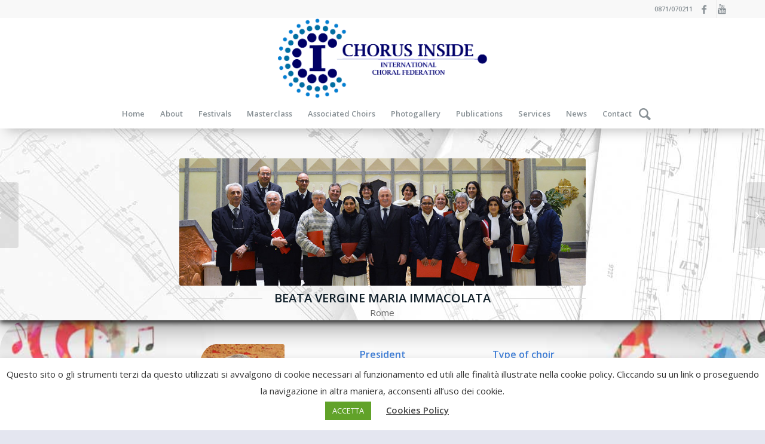

--- FILE ---
content_type: text/html; charset=UTF-8
request_url: https://chorusinside.com/portfolio-articoli/italy-rome-blessed-virgin-mary-immaculaterome/
body_size: 21393
content:
<!DOCTYPE html>
<html lang="en-GB" class="html_stretched responsive av-preloader-disabled av-default-lightbox  html_header_top html_logo_center html_bottom_nav_header html_menu_right html_custom html_header_sticky html_header_shrinking html_header_topbar_active html_mobile_menu_tablet html_header_searchicon html_content_align_center html_header_unstick_top html_header_stretch_disabled html_minimal_header html_elegant-blog html_av-overlay-side html_av-overlay-side-classic html_av-submenu-noclone html_entry_id_20824 av-cookies-no-cookie-consent av-no-preview html_text_menu_active ">
<head>
<meta charset="UTF-8" />
<meta name="robots" content="index, follow" />


<!-- mobile setting -->
<meta name="viewport" content="width=device-width, initial-scale=1">

<!-- Scripts/CSS and wp_head hook -->
<title>BEATA VERGINE MARIA IMMACOLATARome &#8211; Italy &#8211; Chorus Inside</title>
<meta name='robots' content='max-image-preview:large' />
<link rel="alternate" href="https://chorusinside.com/portfolio-articoli/italy-rome-blessed-virgin-mary-immaculaterome/" hreflang="en" />
<link rel="alternate" href="https://chorusinside.com/it/portfolio-articoli/italia-roma-beata-vergine-maria-immacolataroma/" hreflang="it" />
<link rel="alternate" href="https://chorusinside.com/ru/portfolio-articoli/%d0%b8%d1%82%d0%b0%d0%bb%d0%b8%d1%8f-%d1%80%d0%b8%d0%bc-%d0%bf%d1%80%d0%b5%d1%81%d0%b2%d1%8f%d1%82%d0%b0%d1%8f-%d0%b4%d0%b5%d0%b2%d0%b0-%d0%bc%d0%b0%d1%80%d0%b8%d1%8f-%d0%bd%d0%b5%d0%bf%d0%be%d1%80/" hreflang="ru" />
<link rel='dns-prefetch' href='//js.stripe.com' />
<link rel='dns-prefetch' href='//fonts.googleapis.com' />
<link rel="alternate" type="application/rss+xml" title="Chorus Inside &raquo; Feed" href="https://chorusinside.com/feed/" />
<link rel="alternate" type="application/rss+xml" title="Chorus Inside &raquo; Comments Feed" href="https://chorusinside.com/comments/feed/" />
<link rel="alternate" type="text/calendar" title="Chorus Inside &raquo; iCal Feed" href="https://chorusinside.com/eventos/?ical=1" />
<link rel="alternate" title="oEmbed (JSON)" type="application/json+oembed" href="https://chorusinside.com/wp-json/oembed/1.0/embed?url=https%3A%2F%2Fchorusinside.com%2Fportfolio-articoli%2Fitaly-rome-blessed-virgin-mary-immaculaterome%2F&#038;lang=en" />
<link rel="alternate" title="oEmbed (XML)" type="text/xml+oembed" href="https://chorusinside.com/wp-json/oembed/1.0/embed?url=https%3A%2F%2Fchorusinside.com%2Fportfolio-articoli%2Fitaly-rome-blessed-virgin-mary-immaculaterome%2F&#038;format=xml&#038;lang=en" />

<!-- google webfont font replacement -->

			<script type='text/javascript'>

				(function() {
					
					/*	check if webfonts are disabled by user setting via cookie - or user must opt in.	*/
					var html = document.getElementsByTagName('html')[0];
					var cookie_check = html.className.indexOf('av-cookies-needs-opt-in') >= 0 || html.className.indexOf('av-cookies-can-opt-out') >= 0;
					var allow_continue = true;
					var silent_accept_cookie = html.className.indexOf('av-cookies-user-silent-accept') >= 0;

					if( cookie_check && ! silent_accept_cookie )
					{
						if( ! document.cookie.match(/aviaCookieConsent/) || html.className.indexOf('av-cookies-session-refused') >= 0 )
						{
							allow_continue = false;
						}
						else
						{
							if( ! document.cookie.match(/aviaPrivacyRefuseCookiesHideBar/) )
							{
								allow_continue = false;
							}
							else if( ! document.cookie.match(/aviaPrivacyEssentialCookiesEnabled/) )
							{
								allow_continue = false;
							}
							else if( document.cookie.match(/aviaPrivacyGoogleWebfontsDisabled/) )
							{
								allow_continue = false;
							}
						}
					}
					
					if( allow_continue )
					{
						var f = document.createElement('link');
					
						f.type 	= 'text/css';
						f.rel 	= 'stylesheet';
						f.href 	= '//fonts.googleapis.com/css?family=Open+Sans:400,600';
						f.id 	= 'avia-google-webfont';

						document.getElementsByTagName('head')[0].appendChild(f);
					}
				})();
			
			</script>
			<style id='wp-img-auto-sizes-contain-inline-css' type='text/css'>
img:is([sizes=auto i],[sizes^="auto," i]){contain-intrinsic-size:3000px 1500px}
/*# sourceURL=wp-img-auto-sizes-contain-inline-css */
</style>
<link rel='stylesheet' id='wp-block-library-css' href='https://chorusinside.com/wp-includes/css/dist/block-library/style.min.css?ver=6.9' type='text/css' media='all' />
<style id='global-styles-inline-css' type='text/css'>
:root{--wp--preset--aspect-ratio--square: 1;--wp--preset--aspect-ratio--4-3: 4/3;--wp--preset--aspect-ratio--3-4: 3/4;--wp--preset--aspect-ratio--3-2: 3/2;--wp--preset--aspect-ratio--2-3: 2/3;--wp--preset--aspect-ratio--16-9: 16/9;--wp--preset--aspect-ratio--9-16: 9/16;--wp--preset--color--black: #000000;--wp--preset--color--cyan-bluish-gray: #abb8c3;--wp--preset--color--white: #ffffff;--wp--preset--color--pale-pink: #f78da7;--wp--preset--color--vivid-red: #cf2e2e;--wp--preset--color--luminous-vivid-orange: #ff6900;--wp--preset--color--luminous-vivid-amber: #fcb900;--wp--preset--color--light-green-cyan: #7bdcb5;--wp--preset--color--vivid-green-cyan: #00d084;--wp--preset--color--pale-cyan-blue: #8ed1fc;--wp--preset--color--vivid-cyan-blue: #0693e3;--wp--preset--color--vivid-purple: #9b51e0;--wp--preset--gradient--vivid-cyan-blue-to-vivid-purple: linear-gradient(135deg,rgb(6,147,227) 0%,rgb(155,81,224) 100%);--wp--preset--gradient--light-green-cyan-to-vivid-green-cyan: linear-gradient(135deg,rgb(122,220,180) 0%,rgb(0,208,130) 100%);--wp--preset--gradient--luminous-vivid-amber-to-luminous-vivid-orange: linear-gradient(135deg,rgb(252,185,0) 0%,rgb(255,105,0) 100%);--wp--preset--gradient--luminous-vivid-orange-to-vivid-red: linear-gradient(135deg,rgb(255,105,0) 0%,rgb(207,46,46) 100%);--wp--preset--gradient--very-light-gray-to-cyan-bluish-gray: linear-gradient(135deg,rgb(238,238,238) 0%,rgb(169,184,195) 100%);--wp--preset--gradient--cool-to-warm-spectrum: linear-gradient(135deg,rgb(74,234,220) 0%,rgb(151,120,209) 20%,rgb(207,42,186) 40%,rgb(238,44,130) 60%,rgb(251,105,98) 80%,rgb(254,248,76) 100%);--wp--preset--gradient--blush-light-purple: linear-gradient(135deg,rgb(255,206,236) 0%,rgb(152,150,240) 100%);--wp--preset--gradient--blush-bordeaux: linear-gradient(135deg,rgb(254,205,165) 0%,rgb(254,45,45) 50%,rgb(107,0,62) 100%);--wp--preset--gradient--luminous-dusk: linear-gradient(135deg,rgb(255,203,112) 0%,rgb(199,81,192) 50%,rgb(65,88,208) 100%);--wp--preset--gradient--pale-ocean: linear-gradient(135deg,rgb(255,245,203) 0%,rgb(182,227,212) 50%,rgb(51,167,181) 100%);--wp--preset--gradient--electric-grass: linear-gradient(135deg,rgb(202,248,128) 0%,rgb(113,206,126) 100%);--wp--preset--gradient--midnight: linear-gradient(135deg,rgb(2,3,129) 0%,rgb(40,116,252) 100%);--wp--preset--font-size--small: 13px;--wp--preset--font-size--medium: 20px;--wp--preset--font-size--large: 36px;--wp--preset--font-size--x-large: 42px;--wp--preset--spacing--20: 0.44rem;--wp--preset--spacing--30: 0.67rem;--wp--preset--spacing--40: 1rem;--wp--preset--spacing--50: 1.5rem;--wp--preset--spacing--60: 2.25rem;--wp--preset--spacing--70: 3.38rem;--wp--preset--spacing--80: 5.06rem;--wp--preset--shadow--natural: 6px 6px 9px rgba(0, 0, 0, 0.2);--wp--preset--shadow--deep: 12px 12px 50px rgba(0, 0, 0, 0.4);--wp--preset--shadow--sharp: 6px 6px 0px rgba(0, 0, 0, 0.2);--wp--preset--shadow--outlined: 6px 6px 0px -3px rgb(255, 255, 255), 6px 6px rgb(0, 0, 0);--wp--preset--shadow--crisp: 6px 6px 0px rgb(0, 0, 0);}:where(.is-layout-flex){gap: 0.5em;}:where(.is-layout-grid){gap: 0.5em;}body .is-layout-flex{display: flex;}.is-layout-flex{flex-wrap: wrap;align-items: center;}.is-layout-flex > :is(*, div){margin: 0;}body .is-layout-grid{display: grid;}.is-layout-grid > :is(*, div){margin: 0;}:where(.wp-block-columns.is-layout-flex){gap: 2em;}:where(.wp-block-columns.is-layout-grid){gap: 2em;}:where(.wp-block-post-template.is-layout-flex){gap: 1.25em;}:where(.wp-block-post-template.is-layout-grid){gap: 1.25em;}.has-black-color{color: var(--wp--preset--color--black) !important;}.has-cyan-bluish-gray-color{color: var(--wp--preset--color--cyan-bluish-gray) !important;}.has-white-color{color: var(--wp--preset--color--white) !important;}.has-pale-pink-color{color: var(--wp--preset--color--pale-pink) !important;}.has-vivid-red-color{color: var(--wp--preset--color--vivid-red) !important;}.has-luminous-vivid-orange-color{color: var(--wp--preset--color--luminous-vivid-orange) !important;}.has-luminous-vivid-amber-color{color: var(--wp--preset--color--luminous-vivid-amber) !important;}.has-light-green-cyan-color{color: var(--wp--preset--color--light-green-cyan) !important;}.has-vivid-green-cyan-color{color: var(--wp--preset--color--vivid-green-cyan) !important;}.has-pale-cyan-blue-color{color: var(--wp--preset--color--pale-cyan-blue) !important;}.has-vivid-cyan-blue-color{color: var(--wp--preset--color--vivid-cyan-blue) !important;}.has-vivid-purple-color{color: var(--wp--preset--color--vivid-purple) !important;}.has-black-background-color{background-color: var(--wp--preset--color--black) !important;}.has-cyan-bluish-gray-background-color{background-color: var(--wp--preset--color--cyan-bluish-gray) !important;}.has-white-background-color{background-color: var(--wp--preset--color--white) !important;}.has-pale-pink-background-color{background-color: var(--wp--preset--color--pale-pink) !important;}.has-vivid-red-background-color{background-color: var(--wp--preset--color--vivid-red) !important;}.has-luminous-vivid-orange-background-color{background-color: var(--wp--preset--color--luminous-vivid-orange) !important;}.has-luminous-vivid-amber-background-color{background-color: var(--wp--preset--color--luminous-vivid-amber) !important;}.has-light-green-cyan-background-color{background-color: var(--wp--preset--color--light-green-cyan) !important;}.has-vivid-green-cyan-background-color{background-color: var(--wp--preset--color--vivid-green-cyan) !important;}.has-pale-cyan-blue-background-color{background-color: var(--wp--preset--color--pale-cyan-blue) !important;}.has-vivid-cyan-blue-background-color{background-color: var(--wp--preset--color--vivid-cyan-blue) !important;}.has-vivid-purple-background-color{background-color: var(--wp--preset--color--vivid-purple) !important;}.has-black-border-color{border-color: var(--wp--preset--color--black) !important;}.has-cyan-bluish-gray-border-color{border-color: var(--wp--preset--color--cyan-bluish-gray) !important;}.has-white-border-color{border-color: var(--wp--preset--color--white) !important;}.has-pale-pink-border-color{border-color: var(--wp--preset--color--pale-pink) !important;}.has-vivid-red-border-color{border-color: var(--wp--preset--color--vivid-red) !important;}.has-luminous-vivid-orange-border-color{border-color: var(--wp--preset--color--luminous-vivid-orange) !important;}.has-luminous-vivid-amber-border-color{border-color: var(--wp--preset--color--luminous-vivid-amber) !important;}.has-light-green-cyan-border-color{border-color: var(--wp--preset--color--light-green-cyan) !important;}.has-vivid-green-cyan-border-color{border-color: var(--wp--preset--color--vivid-green-cyan) !important;}.has-pale-cyan-blue-border-color{border-color: var(--wp--preset--color--pale-cyan-blue) !important;}.has-vivid-cyan-blue-border-color{border-color: var(--wp--preset--color--vivid-cyan-blue) !important;}.has-vivid-purple-border-color{border-color: var(--wp--preset--color--vivid-purple) !important;}.has-vivid-cyan-blue-to-vivid-purple-gradient-background{background: var(--wp--preset--gradient--vivid-cyan-blue-to-vivid-purple) !important;}.has-light-green-cyan-to-vivid-green-cyan-gradient-background{background: var(--wp--preset--gradient--light-green-cyan-to-vivid-green-cyan) !important;}.has-luminous-vivid-amber-to-luminous-vivid-orange-gradient-background{background: var(--wp--preset--gradient--luminous-vivid-amber-to-luminous-vivid-orange) !important;}.has-luminous-vivid-orange-to-vivid-red-gradient-background{background: var(--wp--preset--gradient--luminous-vivid-orange-to-vivid-red) !important;}.has-very-light-gray-to-cyan-bluish-gray-gradient-background{background: var(--wp--preset--gradient--very-light-gray-to-cyan-bluish-gray) !important;}.has-cool-to-warm-spectrum-gradient-background{background: var(--wp--preset--gradient--cool-to-warm-spectrum) !important;}.has-blush-light-purple-gradient-background{background: var(--wp--preset--gradient--blush-light-purple) !important;}.has-blush-bordeaux-gradient-background{background: var(--wp--preset--gradient--blush-bordeaux) !important;}.has-luminous-dusk-gradient-background{background: var(--wp--preset--gradient--luminous-dusk) !important;}.has-pale-ocean-gradient-background{background: var(--wp--preset--gradient--pale-ocean) !important;}.has-electric-grass-gradient-background{background: var(--wp--preset--gradient--electric-grass) !important;}.has-midnight-gradient-background{background: var(--wp--preset--gradient--midnight) !important;}.has-small-font-size{font-size: var(--wp--preset--font-size--small) !important;}.has-medium-font-size{font-size: var(--wp--preset--font-size--medium) !important;}.has-large-font-size{font-size: var(--wp--preset--font-size--large) !important;}.has-x-large-font-size{font-size: var(--wp--preset--font-size--x-large) !important;}
/*# sourceURL=global-styles-inline-css */
</style>

<style id='classic-theme-styles-inline-css' type='text/css'>
/*! This file is auto-generated */
.wp-block-button__link{color:#fff;background-color:#32373c;border-radius:9999px;box-shadow:none;text-decoration:none;padding:calc(.667em + 2px) calc(1.333em + 2px);font-size:1.125em}.wp-block-file__button{background:#32373c;color:#fff;text-decoration:none}
/*# sourceURL=/wp-includes/css/classic-themes.min.css */
</style>
<link rel='stylesheet' id='cookie-law-info-css' href='https://chorusinside.com/wp-content/plugins/cookie-law-info/legacy/public/css/cookie-law-info-public.css?ver=3.3.9.1' type='text/css' media='all' />
<link rel='stylesheet' id='cookie-law-info-gdpr-css' href='https://chorusinside.com/wp-content/plugins/cookie-law-info/legacy/public/css/cookie-law-info-gdpr.css?ver=3.3.9.1' type='text/css' media='all' />
<link rel='stylesheet' id='wpedon-css' href='https://chorusinside.com/wp-content/plugins/easy-paypal-donation/assets/css/wpedon.css?ver=1.5.3' type='text/css' media='all' />
<link rel='stylesheet' id='font-awesome-v5.0.4-css' href='https://chorusinside.com/wp-content/plugins/easy-side-tab-pro/css/font-awesome/fontawesome.min.css?ver=2.0.7' type='text/css' media='all' />
<link rel='stylesheet' id='estp-frontend-css-css' href='https://chorusinside.com/wp-content/plugins/easy-side-tab-pro/css/frontend/estp-frontend.css?ver=2.0.7' type='text/css' media='all' />
<link rel='stylesheet' id='estp-frontend-scrollbar-css-css' href='https://chorusinside.com/wp-content/plugins/easy-side-tab-pro/css/jquery.mCustomScrollbar.css?ver=2.0.7' type='text/css' media='all' />
<link rel='stylesheet' id='dashicons-css' href='https://chorusinside.com/wp-includes/css/dashicons.min.css?ver=6.9' type='text/css' media='all' />
<link rel='stylesheet' id='estp_fontawesome_style-css' href='https://chorusinside.com/wp-content/plugins/easy-side-tab-pro/css/backend/available_icons/font-awesome/font-awesome.min.css?ver=2.0.7' type='text/css' media='all' />
<link rel='stylesheet' id='estp-genericons-css' href='https://chorusinside.com/wp-content/plugins/easy-side-tab-pro/css/backend/available_icons/genericons.css?ver=2.0.7' type='text/css' media='all' />
<link rel='stylesheet' id='estp-flaticons-css' href='https://chorusinside.com/wp-content/plugins/easy-side-tab-pro/css/backend/available_icons/flaticons/flaticon.css?ver=2.0.7' type='text/css' media='all' />
<link rel='stylesheet' id='estp-icomoon-css' href='https://chorusinside.com/wp-content/plugins/easy-side-tab-pro/css/backend/available_icons/icomoon/icomoon.css?ver=2.0.7' type='text/css' media='all' />
<link rel='stylesheet' id='estp-linecon-css' href='https://chorusinside.com/wp-content/plugins/easy-side-tab-pro/css/backend/available_icons/linecon/linecon.css?ver=2.0.7' type='text/css' media='all' />
<link rel='stylesheet' id='estp-animate-custom-css-css' href='https://chorusinside.com/wp-content/plugins/easy-side-tab-pro/css/frontend/estp-custom-animation.css?ver=2.0.7' type='text/css' media='all' />
<link rel='stylesheet' id='wpcui_font_families-css' href='https://fonts.googleapis.com/css?family=Open+Sans&#038;ver=6.9' type='text/css' media='all' />
<link rel='stylesheet' id='image-map-pro-dist-css-css' href='https://chorusinside.com/wp-content/plugins/image-map-pro-wordpress/css/image-map-pro.min.css?ver=5.3.2' type='text/css' media='' />
<link rel='stylesheet' id='avia-merged-styles-css' href='https://chorusinside.com/wp-content/uploads/dynamic_avia/avia-merged-styles-c5f9f9b0fc777739d35d890e34a3ca94---655f5ba9cb5a7.css' type='text/css' media='all' />
<script type="text/javascript" src="https://chorusinside.com/wp-includes/js/jquery/jquery.min.js?ver=3.7.1" id="jquery-core-js"></script>
<script type="text/javascript" src="https://chorusinside.com/wp-includes/js/jquery/jquery-migrate.min.js?ver=3.4.1" id="jquery-migrate-js"></script>
<script type="text/javascript" id="cookie-law-info-js-extra">
/* <![CDATA[ */
var Cli_Data = {"nn_cookie_ids":[],"cookielist":[],"non_necessary_cookies":[],"ccpaEnabled":"","ccpaRegionBased":"","ccpaBarEnabled":"","strictlyEnabled":["necessary","obligatoire"],"ccpaType":"gdpr","js_blocking":"1","custom_integration":"","triggerDomRefresh":"","secure_cookies":""};
var cli_cookiebar_settings = {"animate_speed_hide":"500","animate_speed_show":"500","background":"#FFF","border":"#b1a6a6c2","border_on":"","button_1_button_colour":"#61a229","button_1_button_hover":"#4e8221","button_1_link_colour":"#fff","button_1_as_button":"1","button_1_new_win":"","button_2_button_colour":"#333","button_2_button_hover":"#292929","button_2_link_colour":"#444","button_2_as_button":"","button_2_hidebar":"","button_3_button_colour":"#dedfe0","button_3_button_hover":"#b2b2b3","button_3_link_colour":"#333333","button_3_as_button":"1","button_3_new_win":"","button_4_button_colour":"#dedfe0","button_4_button_hover":"#b2b2b3","button_4_link_colour":"#333333","button_4_as_button":"1","button_7_button_colour":"#61a229","button_7_button_hover":"#4e8221","button_7_link_colour":"#fff","button_7_as_button":"1","button_7_new_win":"","font_family":"inherit","header_fix":"","notify_animate_hide":"1","notify_animate_show":"","notify_div_id":"#cookie-law-info-bar","notify_position_horizontal":"right","notify_position_vertical":"bottom","scroll_close":"","scroll_close_reload":"","accept_close_reload":"","reject_close_reload":"","showagain_tab":"","showagain_background":"#fff","showagain_border":"#000","showagain_div_id":"#cookie-law-info-again","showagain_x_position":"100px","text":"#333333","show_once_yn":"","show_once":"10000","logging_on":"","as_popup":"","popup_overlay":"1","bar_heading_text":"","cookie_bar_as":"banner","popup_showagain_position":"bottom-right","widget_position":"left"};
var log_object = {"ajax_url":"https://chorusinside.com/wp-admin/admin-ajax.php"};
//# sourceURL=cookie-law-info-js-extra
/* ]]> */
</script>
<script type="text/javascript" src="https://chorusinside.com/wp-content/plugins/cookie-law-info/legacy/public/js/cookie-law-info-public.js?ver=3.3.9.1" id="cookie-law-info-js"></script>
<script type="text/javascript" id="estp-frontend-js-js-extra">
/* <![CDATA[ */
var estp_frontend_ajax = {"front_ajax_url":"https://chorusinside.com/wp-admin/admin-ajax.php","front_ajax_nonce":"c2aa1e35bd"};
//# sourceURL=estp-frontend-js-js-extra
/* ]]> */
</script>
<script type="text/javascript" src="https://chorusinside.com/wp-content/plugins/easy-side-tab-pro/js/frontend/estp-frontend.js?ver=2.0.7" id="estp-frontend-js-js"></script>
<script type="text/javascript" src="https://chorusinside.com/wp-content/plugins/easy-side-tab-pro/js/jquery.mCustomScrollbar.concat.min.js?ver=2.0.7" id="estp-frontend-scrollbar-js-js"></script>
<link rel="https://api.w.org/" href="https://chorusinside.com/wp-json/" /><link rel="alternate" title="JSON" type="application/json" href="https://chorusinside.com/wp-json/wp/v2/portfolio/20824" /><link rel="EditURI" type="application/rsd+xml" title="RSD" href="https://chorusinside.com/xmlrpc.php?rsd" />
<meta name="generator" content="WordPress 6.9" />
<link rel="canonical" href="https://chorusinside.com/portfolio-articoli/italy-rome-blessed-virgin-mary-immaculaterome/" />
<link rel='shortlink' href='https://chorusinside.com/?p=20824' />
<script>
	function expand(param) {
		param.style.display = (param.style.display == "none") ? "block" : "none";
	}
	function read_toggle(id, more, less) {
		el = document.getElementById("readlink" + id);
		el.innerHTML = (el.innerHTML == more) ? less : more;
		expand(document.getElementById("read" + id));
	}
	</script><meta name="tec-api-version" content="v1"><meta name="tec-api-origin" content="https://chorusinside.com"><link rel="alternate" href="https://chorusinside.com/wp-json/tribe/events/v1/" /><link rel="profile" href="http://gmpg.org/xfn/11" />
<link rel="alternate" type="application/rss+xml" title="Chorus Inside RSS2 Feed" href="https://chorusinside.com/feed/" />
<link rel="pingback" href="https://chorusinside.com/xmlrpc.php" />

<style type='text/css' media='screen'>
 #top #header_main > .container, #top #header_main > .container .main_menu  .av-main-nav > li > a, #top #header_main #menu-item-shop .cart_dropdown_link{ height:135px; line-height: 135px; }
 .html_top_nav_header .av-logo-container{ height:135px;  }
 .html_header_top.html_header_sticky #top #wrap_all #main{ padding-top:215px; } 
</style>
<!--[if lt IE 9]><script src="https://chorusinside.com/wp-content/themes/enfold/js/html5shiv.js"></script><![endif]-->
<link rel="icon" href="https://chorusinside.com/wp-content/uploads/2021/11/logo-chorus-inside.png" type="image/png">
<meta name="generator" content="Powered by Slider Revolution 6.7.40 - responsive, Mobile-Friendly Slider Plugin for WordPress with comfortable drag and drop interface." />

<!-- To speed up the rendering and to display the site as fast as possible to the user we include some styles and scripts for above the fold content inline -->
<script type="text/javascript">'use strict';var avia_is_mobile=!1;if(/Android|webOS|iPhone|iPad|iPod|BlackBerry|IEMobile|Opera Mini/i.test(navigator.userAgent)&&'ontouchstart' in document.documentElement){avia_is_mobile=!0;document.documentElement.className+=' avia_mobile '}
else{document.documentElement.className+=' avia_desktop '};document.documentElement.className+=' js_active ';(function(){var e=['-webkit-','-moz-','-ms-',''],n='';for(var t in e){if(e[t]+'transform' in document.documentElement.style){document.documentElement.className+=' avia_transform ';n=e[t]+'transform'};if(e[t]+'perspective' in document.documentElement.style)document.documentElement.className+=' avia_transform3d '};if(typeof document.getElementsByClassName=='function'&&typeof document.documentElement.getBoundingClientRect=='function'&&avia_is_mobile==!1){if(n&&window.innerHeight>0){setTimeout(function(){var e=0,o={},a=0,t=document.getElementsByClassName('av-parallax'),i=window.pageYOffset||document.documentElement.scrollTop;for(e=0;e<t.length;e++){t[e].style.top='0px';o=t[e].getBoundingClientRect();a=Math.ceil((window.innerHeight+i-o.top)*0.3);t[e].style[n]='translate(0px, '+a+'px)';t[e].style.top='auto';t[e].className+=' enabled-parallax '}},50)}}})();</script><style type="text/css">

*[id^='readlink'] {
 font-weight: normal;
 color: #000000;
 background: #ffffff;
 padding: 0px;
 border-bottom: 1px solid #000000;
 -webkit-box-shadow: none !important;
 box-shadow: none !important;
 -webkit-transition: none !important;
}

*[id^='readlink']:hover {
 font-weight: normal;
 color: #191919;
 padding: 0px;
 border-bottom: 1px solid #000000;
}

*[id^='readlink']:focus {
 outline: none;
 color: #000000;
}

</style>
<script>function setREVStartSize(e){
			//window.requestAnimationFrame(function() {
				window.RSIW = window.RSIW===undefined ? window.innerWidth : window.RSIW;
				window.RSIH = window.RSIH===undefined ? window.innerHeight : window.RSIH;
				try {
					var pw = document.getElementById(e.c).parentNode.offsetWidth,
						newh;
					pw = pw===0 || isNaN(pw) || (e.l=="fullwidth" || e.layout=="fullwidth") ? window.RSIW : pw;
					e.tabw = e.tabw===undefined ? 0 : parseInt(e.tabw);
					e.thumbw = e.thumbw===undefined ? 0 : parseInt(e.thumbw);
					e.tabh = e.tabh===undefined ? 0 : parseInt(e.tabh);
					e.thumbh = e.thumbh===undefined ? 0 : parseInt(e.thumbh);
					e.tabhide = e.tabhide===undefined ? 0 : parseInt(e.tabhide);
					e.thumbhide = e.thumbhide===undefined ? 0 : parseInt(e.thumbhide);
					e.mh = e.mh===undefined || e.mh=="" || e.mh==="auto" ? 0 : parseInt(e.mh,0);
					if(e.layout==="fullscreen" || e.l==="fullscreen")
						newh = Math.max(e.mh,window.RSIH);
					else{
						e.gw = Array.isArray(e.gw) ? e.gw : [e.gw];
						for (var i in e.rl) if (e.gw[i]===undefined || e.gw[i]===0) e.gw[i] = e.gw[i-1];
						e.gh = e.el===undefined || e.el==="" || (Array.isArray(e.el) && e.el.length==0)? e.gh : e.el;
						e.gh = Array.isArray(e.gh) ? e.gh : [e.gh];
						for (var i in e.rl) if (e.gh[i]===undefined || e.gh[i]===0) e.gh[i] = e.gh[i-1];
											
						var nl = new Array(e.rl.length),
							ix = 0,
							sl;
						e.tabw = e.tabhide>=pw ? 0 : e.tabw;
						e.thumbw = e.thumbhide>=pw ? 0 : e.thumbw;
						e.tabh = e.tabhide>=pw ? 0 : e.tabh;
						e.thumbh = e.thumbhide>=pw ? 0 : e.thumbh;
						for (var i in e.rl) nl[i] = e.rl[i]<window.RSIW ? 0 : e.rl[i];
						sl = nl[0];
						for (var i in nl) if (sl>nl[i] && nl[i]>0) { sl = nl[i]; ix=i;}
						var m = pw>(e.gw[ix]+e.tabw+e.thumbw) ? 1 : (pw-(e.tabw+e.thumbw)) / (e.gw[ix]);
						newh =  (e.gh[ix] * m) + (e.tabh + e.thumbh);
					}
					var el = document.getElementById(e.c);
					if (el!==null && el) el.style.height = newh+"px";
					el = document.getElementById(e.c+"_wrapper");
					if (el!==null && el) {
						el.style.height = newh+"px";
						el.style.display = "block";
					}
				} catch(e){
					console.log("Failure at Presize of Slider:" + e)
				}
			//});
		  };</script>
		<style type="text/css" id="wp-custom-css">
			#top .av-section-video-bg {

    top: 114px;
	bottom: 0px !important
}
div .mejs-container {
    border-radius: 2px;
    background: #31313100;
}
#top .av-video-slide .avia-slide-wrap, #top .av-video-slide iframe {
    background: #0000;
}


#top #wrap_all #main #fabrypubblicazioni.avia-no-border-styling {
    border: none;
    border-top-left-radius: 0px;
    border-bottom-right-radius: 0px;
}




/* (1920x1080) Full HD Display */
@media  screen and (max-width: 1920px) {
    #fabrypubblicazioni .no_margin.av_one_fifth {
    min-height: 800px !important;
}
}



#fabrypubblicazioni lingua.avia-no-border-styling {
    border: none;
    border-top-left-radius: 0px !important;
    border-bottom-right-radius: 0px !important;
	 min-height: 777px !important;
    max-height: 777px !IMPORTANT;
}


#fabrypubblicazioni .no_margin.av_one_fifth {
    min-height: 760px ;
}


.av-styling-no-styling .avia_image, .av-styling-no-styling .av-image-caption-overlay { border-bottom-right-radius: 50px !important;
}

#top .fullsize .template-blog .post .entry-content-wrapper {
    background: #ffffffc2;;
    padding-top: 20px;
}
.separatore { 
	padding-top: 0px !important;
	margin-top: -20px !Important;
}
#fabrypubblicazioni.avia-section .template-page {
    margin-left: 5% !important;
}

#fabrypubblicazioni .no_margin.av_one_fifth {
    width: 20%;
    margin-left: 1%;
}


#fabryboxhome .avia-image-container.avia-align-center .avia-image-container-inner {
    min-width: 105%;
}

.grid-content {

    background: white !important;
}
rs-fullwidth-wrap#rev_slider_21_1_forcefullwidth {
    z-index: 9;
}

.motto1 {
	border-top-left-radius:0%!important;
	max-width: 80%;
	margin-top: -40px !important;
	margin-bottom: -40px !important;

}
#footer iframe, object, embed {
    max-width: 100%;
    margin-top: 0px;
}
#footer .widget {
    padding: 0;
    margin: 0px 0 0px 0;
    overflow: hidden;
}
#footer {
    padding: 0px 0 0px 0 !important;
	   z-index: 9;
}

.av-partner-fake-img {
    width: 80%;
}

#av_section_1 .avia-image-container .avia_image{
    border-top-left-radius: 20%;
    border-bottom-right-radius: 20% !Important;
}

.footer_color {
    color: #ffffff;
    background-image: linear-gradient(to bottom right, #e6772c, #8e0b00);
}

.main_color .avia-color-theme-color {
    background-color: #0968ba;
    color: #ffffff;
    border-color: #090a19;
}

#main .container_wrap_first:first-child {
    border-top: none;
    background-image: url(https://chorusinside.com/wp-content/uploads/2022/03/bg1.jpg);
    box-shadow: 0 4px 8px 0 rgb(0 0 0 / 76%), 0 6px 50px 0 rgb(0 0 0 / 49%);
    z-index: 9;
}

#av_section_2.avia-no-border-styling {
background-image: linear-gradient(45deg,#ffffff,#98b9d3);
	margin-top:-40px;
}


#top .avia-button-fullwidth {
 
        background-image: linear-gradient(to bottom right, #e6772c, #8e0b00);
}
#top .avia-button-fullwidth:hover {background-image: linear-gradient(to bottom right, #75bdff, #003668) !Important;
}

/* FOOTER */
#footer #newsbox-2 .widgettitle,
#footer #newsbox-2 ul li a .news-headline {
    color:#fff!important;
}

/* GALLERIA FESTIVAL */
.mb-galleria-festival .avia-button {
    max-width: 320px;
    width:100%;
    margin-block:8px;
}

.mb-galleria-festival .avia_textblock {
    margin-bottom:1rem;
}

.mb-galleria-festival .avia-button .avia_button_background {
	border:none;
}

/* SLIDER IN SIDEBAR RISULTATI FESTIVAL */
.mb-festival-slider .avia-slideshow-dots {
    display:none!important;
}

.mb-festival-slider .avia-slideshow-arrows a {
    width: 30px!important;
    height: 30px!important;
    line-height: 32px!important;
    font-size: 12px!important;
}

.mb-festival-slider .avia-slideshow-arrows a:before {
    line-height: 32px!important;
    background:#1a5cb8!important;
}
		</style>
		<script>window.dzsvg_settings= {dzsvg_site_url: "https://chorusinside.com/",version: "12.16",ajax_url: "https://chorusinside.com/wp-admin/admin-ajax.php",deeplink_str: "the-video", debug_mode:"off", merge_social_into_one:"off"}; window.dzsvg_site_url="https://chorusinside.com";window.dzsvg_plugin_url="https://chorusinside.com/wp-content/plugins/dzs-videogallery/";</script><style type='text/css'>
@font-face {font-family: 'entypo-fontello'; font-weight: normal; font-style: normal; font-display: auto;
src: url('https://chorusinside.com/wp-content/themes/enfold/config-templatebuilder/avia-template-builder/assets/fonts/entypo-fontello.woff2') format('woff2'),
url('https://chorusinside.com/wp-content/themes/enfold/config-templatebuilder/avia-template-builder/assets/fonts/entypo-fontello.woff') format('woff'),
url('https://chorusinside.com/wp-content/themes/enfold/config-templatebuilder/avia-template-builder/assets/fonts/entypo-fontello.ttf') format('truetype'), 
url('https://chorusinside.com/wp-content/themes/enfold/config-templatebuilder/avia-template-builder/assets/fonts/entypo-fontello.svg#entypo-fontello') format('svg'),
url('https://chorusinside.com/wp-content/themes/enfold/config-templatebuilder/avia-template-builder/assets/fonts/entypo-fontello.eot'),
url('https://chorusinside.com/wp-content/themes/enfold/config-templatebuilder/avia-template-builder/assets/fonts/entypo-fontello.eot?#iefix') format('embedded-opentype');
} #top .avia-font-entypo-fontello, body .avia-font-entypo-fontello, html body [data-av_iconfont='entypo-fontello']:before{ font-family: 'entypo-fontello'; }
</style>

<!--
Debugging Info for Theme support: 

Theme: Enfold
Version: 4.7.6.4
Installed: enfold
AviaFramework Version: 5.0
AviaBuilder Version: 4.7.6.4
aviaElementManager Version: 1.0.1
ML:512-PU:26-PLA:41
WP:6.9
Compress: CSS:all theme files - JS:all theme files
Updates: enabled - token has changed and not verified
PLAu:40
-->
<link rel='stylesheet' id='dzsvg_playlist-css' href='https://chorusinside.com/wp-content/plugins/dzs-videogallery/videogallery/vgallery.css?ver=12.16' type='text/css' media='all' />
<link rel='stylesheet' id='rs-plugin-settings-css' href='//chorusinside.com/wp-content/plugins/revslider/sr6/assets/css/rs6.css?ver=6.7.40' type='text/css' media='all' />
<style id='rs-plugin-settings-inline-css' type='text/css'>
#rs-demo-id {}
/*# sourceURL=rs-plugin-settings-inline-css */
</style>
</head>




<body id="top" class="wp-singular portfolio-template-default single single-portfolio postid-20824 wp-theme-enfold rtl_columns stretched open_sans tribe-no-js metaslider-plugin" itemscope="itemscope" itemtype="https://schema.org/WebPage" >

	
	<div id='wrap_all'>

	
<header id='header' class='all_colors header_color light_bg_color  av_header_top av_logo_center av_bottom_nav_header av_menu_right av_custom av_header_sticky av_header_shrinking av_header_stretch_disabled av_mobile_menu_tablet av_header_searchicon av_header_unstick_top av_minimal_header av_header_border_disabled'  role="banner" itemscope="itemscope" itemtype="https://schema.org/WPHeader" >

		<div id='header_meta' class='container_wrap container_wrap_meta  av_icon_active_right av_extra_header_active av_phone_active_right av_entry_id_20824'>
		
			      <div class='container'>
			      <ul class='noLightbox social_bookmarks icon_count_2'><li class='social_bookmarks_facebook av-social-link-facebook social_icon_1'><a target="_blank" aria-label="Link to Facebook" href='https://www.facebook.com/chorusinsideinternational' aria-hidden='false' data-av_icon='' data-av_iconfont='entypo-fontello' title='Facebook' rel="noopener"><span class='avia_hidden_link_text'>Facebook</span></a></li><li class='social_bookmarks_youtube av-social-link-youtube social_icon_2'><a target="_blank" aria-label="Link to Youtube" href='https://www.youtube.com/channel/UCuqoOqPCoTDa8zXQ53F947w' aria-hidden='false' data-av_icon='' data-av_iconfont='entypo-fontello' title='Youtube' rel="noopener"><span class='avia_hidden_link_text'>Youtube</span></a></li></ul><div class='phone-info '><span>0871/070211</span></div>			      </div>
		</div>

		<div  id='header_main' class='container_wrap container_wrap_logo'>
	
        <div class='container av-logo-container'><div class='inner-container'><span class='logo'><a href='https://chorusinside.com/'><img height="100" width="300" src='https://chorusinside.com/wp-content/uploads/2022/05/logo-federazione-internazionale-otti.png' alt='Chorus Inside' title='' /></a></span></div></div><div id='header_main_alternate' class='container_wrap'><div class='container'><nav class='main_menu' data-selectname='Select a page'  role="navigation" itemscope="itemscope" itemtype="https://schema.org/SiteNavigationElement" ><div class="avia-menu av-main-nav-wrap"><ul id="avia-menu" class="menu av-main-nav"><li id="menu-item-17658" class="menu-item menu-item-type-post_type menu-item-object-page menu-item-top-level menu-item-top-level-1"><a href="https://chorusinside.com/home-inglesa/" itemprop="url"><span class="avia-bullet"></span><span class="avia-menu-text">Home</span><span class="avia-menu-fx"><span class="avia-arrow-wrap"><span class="avia-arrow"></span></span></span></a></li>
<li id="menu-item-17406" class="menu-item menu-item-type-post_type menu-item-object-page menu-item-mega-parent  menu-item-top-level menu-item-top-level-2"><a href="https://chorusinside.com/about/" itemprop="url"><span class="avia-bullet"></span><span class="avia-menu-text">About</span><span class="avia-menu-fx"><span class="avia-arrow-wrap"><span class="avia-arrow"></span></span></span></a></li>
<li id="menu-item-17407" class="menu-item menu-item-type-post_type menu-item-object-page menu-item-mega-parent  menu-item-top-level menu-item-top-level-3"><a href="https://chorusinside.com/festivals-2021-en/" itemprop="url"><span class="avia-bullet"></span><span class="avia-menu-text">Festivals</span><span class="avia-menu-fx"><span class="avia-arrow-wrap"><span class="avia-arrow"></span></span></span></a></li>
<li id="menu-item-22242" class="menu-item menu-item-type-post_type menu-item-object-page menu-item-mega-parent  menu-item-top-level menu-item-top-level-4"><a href="https://chorusinside.com/masterclass-en/" itemprop="url"><span class="avia-bullet"></span><span class="avia-menu-text">Masterclass</span><span class="avia-menu-fx"><span class="avia-arrow-wrap"><span class="avia-arrow"></span></span></span></a></li>
<li id="menu-item-20111" class="menu-item menu-item-type-post_type menu-item-object-page menu-item-mega-parent  menu-item-top-level menu-item-top-level-5"><a href="https://chorusinside.com/associated-choirs/" itemprop="url"><span class="avia-bullet"></span><span class="avia-menu-text">Associated Choirs</span><span class="avia-menu-fx"><span class="avia-arrow-wrap"><span class="avia-arrow"></span></span></span></a></li>
<li id="menu-item-22251" class="menu-item menu-item-type-post_type menu-item-object-page menu-item-mega-parent  menu-item-top-level menu-item-top-level-6"><a href="https://chorusinside.com/photogallery-2/" itemprop="url"><span class="avia-bullet"></span><span class="avia-menu-text">Photogallery</span><span class="avia-menu-fx"><span class="avia-arrow-wrap"><span class="avia-arrow"></span></span></span></a></li>
<li id="menu-item-24917" class="menu-item menu-item-type-post_type menu-item-object-page menu-item-mega-parent  menu-item-top-level menu-item-top-level-7"><a href="https://chorusinside.com/publications-2/" itemprop="url"><span class="avia-bullet"></span><span class="avia-menu-text">Publications</span><span class="avia-menu-fx"><span class="avia-arrow-wrap"><span class="avia-arrow"></span></span></span></a></li>
<li id="menu-item-17459" class="menu-item menu-item-type-post_type menu-item-object-page menu-item-mega-parent  menu-item-top-level menu-item-top-level-8"><a href="https://chorusinside.com/services-2/" itemprop="url"><span class="avia-bullet"></span><span class="avia-menu-text">Services</span><span class="avia-menu-fx"><span class="avia-arrow-wrap"><span class="avia-arrow"></span></span></span></a></li>
<li id="menu-item-24352" class="menu-item menu-item-type-custom menu-item-object-custom menu-item-mega-parent  menu-item-top-level menu-item-top-level-9"><a href="https://chorusinside.com/news-3/" itemprop="url"><span class="avia-bullet"></span><span class="avia-menu-text">News</span><span class="avia-menu-fx"><span class="avia-arrow-wrap"><span class="avia-arrow"></span></span></span></a></li>
<li id="menu-item-17473" class="menu-item menu-item-type-post_type menu-item-object-page menu-item-mega-parent  menu-item-top-level menu-item-top-level-10"><a href="https://chorusinside.com/contact-us/" itemprop="url"><span class="avia-bullet"></span><span class="avia-menu-text">Contact</span><span class="avia-menu-fx"><span class="avia-arrow-wrap"><span class="avia-arrow"></span></span></span></a></li>
<li id="menu-item-search" class="noMobile menu-item menu-item-search-dropdown menu-item-avia-special"><a aria-label="Search" href="?s=" rel="nofollow" data-avia-search-tooltip="

&lt;form role=&quot;search&quot; action=&quot;https://chorusinside.com/&quot; id=&quot;searchform&quot; method=&quot;get&quot; class=&quot;&quot;&gt;
	&lt;div&gt;
		&lt;input type=&quot;submit&quot; value=&quot;&quot; id=&quot;searchsubmit&quot; class=&quot;button avia-font-entypo-fontello&quot; /&gt;
		&lt;input type=&quot;text&quot; id=&quot;s&quot; name=&quot;s&quot; value=&quot;&quot; placeholder=&#039;Search&#039; /&gt;
			&lt;/div&gt;
&lt;/form&gt;" aria-hidden='false' data-av_icon='' data-av_iconfont='entypo-fontello'><span class="avia_hidden_link_text">Search</span></a></li><li class="av-burger-menu-main menu-item-avia-special ">
	        			<a href="#" aria-label="Menu" aria-hidden="false">
							<span class="av-hamburger av-hamburger--spin av-js-hamburger">
								<span class="av-hamburger-box">
						          <span class="av-hamburger-inner"></span>
						          <strong>Menu</strong>
								</span>
							</span>
							<span class="avia_hidden_link_text">Menu</span>
						</a>
	        		   </li></ul></div></nav></div> </div> 
		<!-- end container_wrap-->
		</div>
		<div class='header_bg'></div>

<!-- end header -->
</header>
		
	<div id='main' class='all_colors' data-scroll-offset='133'>

	<div   class='main_color container_wrap_first container_wrap fullsize' style=' '  ><div class='container' ><main  role="main" itemprop="mainContentOfPage"  class='template-page content  av-content-full alpha units'><div class='post-entry post-entry-type-page post-entry-20824'><div class='entry-content-wrapper clearfix'><div class="flex_column av_one_fifth  flex_column_div av-zero-column-padding first  avia-builder-el-0  el_before_av_three_fifth  avia-builder-el-first  " style='margin-top:0px; margin-bottom:0px; border-radius:0px; '></div>
<div class="flex_column av_three_fifth  flex_column_div av-zero-column-padding   avia-builder-el-1  el_after_av_one_fifth  el_before_av_one_fifth  " style='margin-top:0px; margin-bottom:0px; border-radius:0px; '><div  class='avia-image-container  av-styling-    avia-builder-el-2  el_before_av_heading  avia-builder-el-first  avia-align-center '  itemprop="image" itemscope="itemscope" itemtype="https://schema.org/ImageObject"  ><div class='avia-image-container-inner'><div class='avia-image-overlay-wrap'><img fetchpriority="high" decoding="async" class='wp-image-9724 avia-img-lazy-loading-not-9724 avia_image' src="https://chorusinside.com/wp-content/uploads/2021/07/coro-68.jpg" alt='' title='coro' height="313" width="1000"  itemprop="thumbnailUrl" srcset="https://chorusinside.com/wp-content/uploads/2021/07/coro-68.jpg 1000w, https://chorusinside.com/wp-content/uploads/2021/07/coro-68-300x94.jpg 300w, https://chorusinside.com/wp-content/uploads/2021/07/coro-68-768x240.jpg 768w, https://chorusinside.com/wp-content/uploads/2021/07/coro-68-705x221.jpg 705w" sizes="(max-width: 1000px) 100vw, 1000px" /></div></div></div>
<div  style='padding-bottom:10px; ' class='av-special-heading av-special-heading-h3  blockquote elegant-quote elegant-centered  avia-builder-el-3  el_after_av_image  avia-builder-el-last  '><h3 class='av-special-heading-tag '  itemprop="headline"  ><span class="heading-wrap">BEATA VERGINE MARIA IMMACOLATA</span></h3><div class ='av-subheading av-subheading_below  ' style='font-size:15px;'><p>Rome</p>
</div><div class='special-heading-border'><div class='special-heading-inner-border' ></div></div></div></div>
<div class="flex_column av_one_fifth  flex_column_div av-zero-column-padding   avia-builder-el-4  el_after_av_three_fifth  el_before_av_section  avia-builder-el-last  " style='margin-top:0px; margin-bottom:0px; border-radius:0px; '></div>
</div></div></main><!-- close content main element --></div></div><div id='av_section_1'  class='avia-section main_color avia-section-small avia-no-border-styling  av-parallax-section avia-bg-style-parallax  avia-builder-el-5  el_after_av_one_fifth  el_before_av_section   container_wrap fullsize' style='background-color: #f2f2f2;  margin-top:0px; margin-bottom:0px; '  data-section-bg-repeat='no-repeat'><div class='av-parallax' data-avia-parallax-ratio='0.3' ><div class='av-parallax-inner main_color  avia-full-stretch' style = 'background-color: #f2f2f2; background-repeat: no-repeat; background-image: url(https://chorusinside.com/wp-content/uploads/2021/12/bg3-1030x687.jpg);background-attachment: scroll; background-position: top left; ' ></div></div><div class='container' ><div class='template-page content  av-content-full alpha units'><div class='post-entry post-entry-type-page post-entry-20824'><div class='entry-content-wrapper clearfix'>
<div class='flex_column_table av-equal-height-column-flextable -flextable' style='margin-top:0px; margin-bottom:0px; '><div class="flex_column av_one_fifth  no_margin flex_column_table_cell av-equal-height-column av-align-top av-zero-column-padding first  avia-builder-el-6  el_before_av_one_fifth  avia-builder-el-first  " style='border-radius:0px; '></div><div class="flex_column av_one_fifth  no_margin flex_column_table_cell av-equal-height-column av-align-top av-zero-column-padding   avia-builder-el-7  el_after_av_one_fifth  el_before_av_one_fifth  " style='border-radius:0px; '><div  style='height:20px' class='hr hr-invisible   avia-builder-el-8  el_before_av_image  avia-builder-el-first '><span class='hr-inner ' ><span class='hr-inner-style'></span></span></div>
<div  class='avia-image-container  av-styling-    avia-builder-el-9  el_after_av_hr  el_before_av_textblock  avia-align-center '  itemprop="image" itemscope="itemscope" itemtype="https://schema.org/ImageObject"  ><div class='avia-image-container-inner'><div class='avia-image-overlay-wrap'><img decoding="async" class='wp-image-9725 avia-img-lazy-loading-not-9725 avia_image' src="https://chorusinside.com/wp-content/uploads/2021/07/dir-40.jpg" alt='' title='dir' height="210" width="143"  itemprop="thumbnailUrl"  /></div></div></div>
<section class="av_textblock_section "  itemscope="itemscope" itemtype="https://schema.org/CreativeWork" ><div class='avia_textblock  '   itemprop="text" ><p style="text-align: center;"><strong><span class="sm-etichetta">Conductor</span></strong></p>
<p style="text-align: center; color: #000000; font-weight: bold;">Carmine Del Grosso</p>
</div></section>
<div  style='height:20px' class='hr hr-invisible   avia-builder-el-11  el_after_av_textblock  avia-builder-el-last '><span class='hr-inner ' ><span class='hr-inner-style'></span></span></div></div><div class="flex_column av_one_fifth  no_margin flex_column_table_cell av-equal-height-column av-align-top   avia-builder-el-12  el_after_av_one_fifth  el_before_av_one_fifth  " style='padding:10px; border-radius:0px; '><section class="av_textblock_section "  itemscope="itemscope" itemtype="https://schema.org/CreativeWork" ><div class='avia_textblock  '   itemprop="text" ><p style="text-align: center;"><strong><span class="sm-etichetta">President</span></strong><br />
_</p>
</div></section>
<div  style='height:15px' class='hr hr-invisible   avia-builder-el-14  el_after_av_textblock  el_before_av_textblock '><span class='hr-inner ' ><span class='hr-inner-style'></span></span></div>
<section class="av_textblock_section "  itemscope="itemscope" itemtype="https://schema.org/CreativeWork" ><div class='avia_textblock  '   itemprop="text" ><p style="text-align: center;"><strong><span class="sm-etichetta">Membership Code</span></strong><br />
FCI626/21</p>
</div></section>
<div  style='height:15px' class='hr hr-invisible   avia-builder-el-16  el_after_av_textblock  el_before_av_textblock '><span class='hr-inner ' ><span class='hr-inner-style'></span></span></div>
<section class="av_textblock_section "  itemscope="itemscope" itemtype="https://schema.org/CreativeWork" ><div class='avia_textblock  '   itemprop="text" ><p style="text-align: center;"><strong><span class="sm-etichetta">City</span></strong><br />
Rome<br />
Italy</p>
</div></section></div><div class="flex_column av_one_fifth  no_margin flex_column_table_cell av-equal-height-column av-align-top   avia-builder-el-18  el_after_av_one_fifth  el_before_av_one_fifth  " style='padding:10px; border-radius:0px; '><section class="av_textblock_section "  itemscope="itemscope" itemtype="https://schema.org/CreativeWork" ><div class='avia_textblock  '   itemprop="text" ><p style="text-align: center;"><strong><span class="sm-etichetta">Type of choir</span></strong><br />
Mixed</p>
</div></section>
<div  style='height:15px' class='hr hr-invisible   avia-builder-el-20  el_after_av_textblock  el_before_av_textblock '><span class='hr-inner ' ><span class='hr-inner-style'></span></span></div>
<section class="av_textblock_section "  itemscope="itemscope" itemtype="https://schema.org/CreativeWork" ><div class='avia_textblock  '   itemprop="text" ><p style="text-align: center;"><strong><span class="sm-etichetta">Repertory</span></strong><br />
Sacred polyphony</p>
</div></section>
<div  style='height:15px' class='hr hr-invisible   avia-builder-el-22  el_after_av_textblock  el_before_av_textblock '><span class='hr-inner ' ><span class='hr-inner-style'></span></span></div>
<section class="av_textblock_section "  itemscope="itemscope" itemtype="https://schema.org/CreativeWork" ><div class='avia_textblock  '   itemprop="text" ><p style="text-align: center;"><strong><span class="sm-etichetta">Site / Email</span></strong><br />
www.chorusinside.com<br />
carmine.delgrosso@gmail.com</p>
</div></section></div><div class="flex_column av_one_fifth  no_margin flex_column_table_cell av-equal-height-column av-align-top av-zero-column-padding   avia-builder-el-24  el_after_av_one_fifth  avia-builder-el-last  " style='border-radius:0px; '></div></div><!--close column table wrapper. Autoclose: 1 --></div></div></div><!-- close content main div --></div></div><div id='av_section_2'  class='avia-section main_color avia-section-default avia-no-border-styling  avia-bg-style-scroll  avia-builder-el-25  el_after_av_section  avia-builder-el-last   container_wrap fullsize' style=' '  ><div class='container' ><div class='template-page content  av-content-full alpha units'><div class='post-entry post-entry-type-page post-entry-20824'><div class='entry-content-wrapper clearfix'>
<div class="flex_column av_one_fifth  flex_column_div av-zero-column-padding first  avia-builder-el-26  el_before_av_three_fifth  avia-builder-el-first  " style='border-radius:0px; '></div><div class="flex_column av_three_fifth  flex_column_div av-zero-column-padding   avia-builder-el-27  el_after_av_one_fifth  el_before_av_one_fifth  " style='border-radius:0px; '><section class="av_textblock_section "  itemscope="itemscope" itemtype="https://schema.org/CreativeWork" ><div class='avia_textblock  '   itemprop="text" ><h4><span style="color: #000000;"><strong>Biography</strong></span></h4>
</div></section>
<div  style=' margin-top:; margin-bottom:5px;'  class='hr hr-custom hr-center hr-icon-no   avia-builder-el-29  el_after_av_textblock  el_before_av_textblock '><span class='hr-inner  inner-border-av-border-thin' style=' width:100%; border-color:#4c4c4c;' ><span class='hr-inner-style'></span></span></div>
<section class="av_textblock_section "  itemscope="itemscope" itemtype="https://schema.org/CreativeWork" ><div class='avia_textblock  '   itemprop="text" ><p>&#8211;</p>
</div></section>
<section class="avia_codeblock_section  avia_code_block_0"  itemscope="itemscope" itemtype="https://schema.org/CreativeWork" ><div class='avia_codeblock '  itemprop="text" ><iframe style="border: 0;" src="https://www.google.com/maps/embed?pb=!1m18!1m12!1m3!1d2965.729563646893!2d12.406018315103701!3d41.984615779213904!2m3!1f0!2f0!3f0!3m2!1i1024!2i768!4f13.1!3m3!1m2!1s0x132f5dbb4a5a951f%3A0x2e0101156302fede!2sVia%20Cassia%2C%201286%2C%2000135%20Roma%20RM!5e0!3m2!1sit!2sit!4v1627286517543!5m2!1sit!2sit" width="100%" height="400" allowfullscreen="allowfullscreen"></iframe></div></section></div><div class="flex_column av_one_fifth  flex_column_div av-zero-column-padding   avia-builder-el-32  el_after_av_three_fifth  avia-builder-el-last  " style='border-radius:0px; '></div>
</p>
</div></div></div><!-- close content main div --> <!-- section close by builder template -->		</div><!--end builder template--></div><!-- close default .container_wrap element -->						<div class='container_wrap footer_color' id='footer'>

					<div class='container'>

						<div class='flex_column av_one_fourth  first el_before_av_one_fourth'><section id="text-6" class="widget clearfix widget_text">			<div class="textwidget"><p><b>CHORUS INSIDE</b></br><br />
<strong>International Choral Federation</strong><br />
<b>APS Third Sector Entity</b></p>
<hr />
<p>Via Giuseppe Verdi n. 15 &#8211; 66100 Chieti<br />
Registration n. 12245/17 Serie 1T<br />
Fiscal Code: 93058420691<br />
Trade Mark: 2017000106306</p>
</div>
		<span class="seperator extralight-border"></span></section></div><div class='flex_column av_one_fourth  el_after_av_one_fourth  el_before_av_one_fourth '><section id="block-10" class="widget clearfix widget_block"><p><iframe loading="lazy" style="border: none; overflow: hidden;" src="https://www.facebook.com/plugins/page.php?href=https%3A%2F%2Fwww.facebook.com%2Fchorusinsideinternational%2F&amp;tabs=timeline&amp;width=340&amp;height=250&amp;small_header=false&amp;adapt_container_width=true&amp;hide_cover=false&amp;show_facepile=false&amp;appId=2425998027662239" width="340" height="250" frameborder="0" scrolling="no" allowfullscreen="true" margin-top="10px"></iframe></p><span class="seperator extralight-border"></span></section></div><div class='flex_column av_one_fourth  el_after_av_one_fourth  el_before_av_one_fourth '><section id="newsbox-2" class="widget clearfix newsbox"><h3 class="widgettitle">Latest articles</h3><ul class="news-wrap image_size_widget"><li class="news-content post-format-standard"><a class='news-link' title='GOLDEN DIPLOMA FOR TWO CROATIAN CHOIRS' href='https://chorusinside.com/golden-diploma-for-two-croatian-choirs/'><span class='news-thumb '><img width="36" height="36" src="https://chorusinside.com/wp-content/uploads/2023/09/Glas-istre-logo-36x36.jpg" class="wp-image-29214 avia-img-lazy-loading-29214 attachment-widget size-widget wp-post-image" alt="" decoding="async" loading="lazy" srcset="https://chorusinside.com/wp-content/uploads/2023/09/Glas-istre-logo-36x36.jpg 36w, https://chorusinside.com/wp-content/uploads/2023/09/Glas-istre-logo-80x80.jpg 80w, https://chorusinside.com/wp-content/uploads/2023/09/Glas-istre-logo-180x180.jpg 180w" sizes="auto, (max-width: 36px) 100vw, 36px" /></span><strong class='news-headline'>GOLDEN DIPLOMA FOR TWO CROATIAN CHOIRS<span class='news-time'>September 15, 2023 - 9:05 am</span></strong></a></li><li class="news-content post-format-standard"><a class='news-link' title='TELEVISION REPORT ON SALVATORE DI BLASI&#8217;S MASTERCLASS' href='https://chorusinside.com/television-service-on-the-masterclass-of-savior-of-blasi/'><span class='news-thumb '><img width="36" height="36" src="https://chorusinside.com/wp-content/uploads/2021/11/253619839_10228555173889347_685608067087179954_n-1-36x36.jpg" class="wp-image-14749 avia-img-lazy-loading-14749 attachment-widget size-widget wp-post-image" alt="" decoding="async" loading="lazy" srcset="https://chorusinside.com/wp-content/uploads/2021/11/253619839_10228555173889347_685608067087179954_n-1-36x36.jpg 36w, https://chorusinside.com/wp-content/uploads/2021/11/253619839_10228555173889347_685608067087179954_n-1-80x80.jpg 80w, https://chorusinside.com/wp-content/uploads/2021/11/253619839_10228555173889347_685608067087179954_n-1-180x180.jpg 180w" sizes="auto, (max-width: 36px) 100vw, 36px" /></span><strong class='news-headline'>TELEVISION REPORT ON SALVATORE DI BLASI&#8217;S MASTERCLASS<span class='news-time'>November 10, 2021 - 9:36 am</span></strong></a></li><li class="news-content post-format-standard"><a class='news-link' title='MUSIC LITERACY CAMPAIGN IN CALABRIA' href='https://chorusinside.com/campaign-of-musical-literacy-in-calabria/'><span class='news-thumb '><img width="36" height="36" src="https://chorusinside.com/wp-content/uploads/2021/10/POST-9-36x36.jpg" class="wp-image-14637 avia-img-lazy-loading-14637 attachment-widget size-widget wp-post-image" alt="" decoding="async" loading="lazy" srcset="https://chorusinside.com/wp-content/uploads/2021/10/POST-9-36x36.jpg 36w, https://chorusinside.com/wp-content/uploads/2021/10/POST-9-298x300.jpg 298w, https://chorusinside.com/wp-content/uploads/2021/10/POST-9-1024x1030.jpg 1024w, https://chorusinside.com/wp-content/uploads/2021/10/POST-9-80x80.jpg 80w, https://chorusinside.com/wp-content/uploads/2021/10/POST-9-768x772.jpg 768w, https://chorusinside.com/wp-content/uploads/2021/10/POST-9-1527x1536.jpg 1527w, https://chorusinside.com/wp-content/uploads/2021/10/POST-9-2036x2048.jpg 2036w, https://chorusinside.com/wp-content/uploads/2021/10/POST-9-180x180.jpg 180w, https://chorusinside.com/wp-content/uploads/2021/10/POST-9-1492x1500.jpg 1492w, https://chorusinside.com/wp-content/uploads/2021/10/POST-9-701x705.jpg 701w" sizes="auto, (max-width: 36px) 100vw, 36px" /></span><strong class='news-headline'>MUSIC LITERACY CAMPAIGN IN CALABRIA<span class='news-time'>October 30, 2021 - 3:08 pm</span></strong></a></li><li class="news-content post-format-standard"><a class='news-link' title='EMMY AWARDS NOMINATION TO M° MICHELE JOSIA' href='https://chorusinside.com/emmy-awards-nomination-al-m-michele-josia-2/'><span class='news-thumb '><img width="36" height="36" src="https://chorusinside.com/wp-content/uploads/2021/10/246134457_10226666614156509_7934815587356987085_n-1-36x36.jpg" class="wp-image-14330 avia-img-lazy-loading-14330 attachment-widget size-widget wp-post-image" alt="" decoding="async" loading="lazy" srcset="https://chorusinside.com/wp-content/uploads/2021/10/246134457_10226666614156509_7934815587356987085_n-1-36x36.jpg 36w, https://chorusinside.com/wp-content/uploads/2021/10/246134457_10226666614156509_7934815587356987085_n-1-80x80.jpg 80w, https://chorusinside.com/wp-content/uploads/2021/10/246134457_10226666614156509_7934815587356987085_n-1-180x180.jpg 180w" sizes="auto, (max-width: 36px) 100vw, 36px" /></span><strong class='news-headline'>EMMY AWARDS NOMINATION TO M° MICHELE JOSIA<span class='news-time'>October 15, 2021 - 6:34 am</span></strong></a></li></ul><span class="seperator extralight-border"></span></section></div><div class='flex_column av_one_fourth  el_after_av_one_fourth  el_before_av_one_fourth '><section id="block-9" class="widget clearfix widget_block"><p><iframe src="https://www.google.com/maps/embed?pb=!1m18!1m12!1m3!1d2948.1944983683356!2d14.198141414960569!3d42.359694043118196!2m3!1f0!2f0!3f0!3m2!1i1024!2i768!4f13.1!3m3!1m2!1s0x1331abfbde98b20d%3A0x38a8dd651c117316!2sVia%20Giuseppe%20Verdi%2C%2015%2C%2066100%20Chieti%20CH!5e0!3m2!1sit!2sit!4v1620838989430!5m2!1sit!2sit" width="400" height="250" style="border:0;" allowfullscreen="" loading="lazy"></iframe></p><span class="seperator extralight-border"></span></section></div>
					</div>

				<!-- ####### END FOOTER CONTAINER ####### -->
				</div>

	

	
				<footer class='container_wrap socket_color' id='socket'  role="contentinfo" itemscope="itemscope" itemtype="https://schema.org/WPFooter" >
                    <div class='container'>

                        <span class='copyright'>Chorus Inside - International Choral Federation - APS Ente Terzo Settore · CF: 93058420691  <br> CHORUS INSIDE ® TRADE MARK (Marchio Registrato codice: 2017000106306)</span>

                        <ul class='noLightbox social_bookmarks icon_count_2'><li class='social_bookmarks_facebook av-social-link-facebook social_icon_1'><a target="_blank" aria-label="Link to Facebook" href='https://www.facebook.com/chorusinsideinternational' aria-hidden='false' data-av_icon='' data-av_iconfont='entypo-fontello' title='Facebook' rel="noopener"><span class='avia_hidden_link_text'>Facebook</span></a></li><li class='social_bookmarks_youtube av-social-link-youtube social_icon_2'><a target="_blank" aria-label="Link to Youtube" href='https://www.youtube.com/channel/UCuqoOqPCoTDa8zXQ53F947w' aria-hidden='false' data-av_icon='' data-av_iconfont='entypo-fontello' title='Youtube' rel="noopener"><span class='avia_hidden_link_text'>Youtube</span></a></li></ul>
                    </div>

	            <!-- ####### END SOCKET CONTAINER ####### -->
				</footer>


					<!-- end main -->
		</div>
		
		<a class='avia-post-nav avia-post-prev with-image' href='https://chorusinside.com/portfolio-articoli/italy-rome-harmonists-anonymityrome/' >    <span class='label iconfont' aria-hidden='true' data-av_icon='' data-av_iconfont='entypo-fontello'></span>    <span class='entry-info-wrap'>        <span class='entry-info'>            <span class='entry-title'><h4>ARMONISTI ANONIMI</h4></br><p>Rome &#8211; Italy</p></span>            <span class='entry-image'><img width="80" height="80" src="https://chorusinside.com/wp-content/uploads/2021/07/a-80x80.jpg" class="wp-image-9719 avia-img-lazy-loading-9719 attachment-thumbnail size-thumbnail wp-post-image" alt="" decoding="async" loading="lazy" srcset="https://chorusinside.com/wp-content/uploads/2021/07/a-80x80.jpg 80w, https://chorusinside.com/wp-content/uploads/2021/07/a-36x36.jpg 36w, https://chorusinside.com/wp-content/uploads/2021/07/a-180x180.jpg 180w" sizes="auto, (max-width: 80px) 100vw, 80px" /></span>        </span>    </span></a><a class='avia-post-nav avia-post-next with-image' href='https://chorusinside.com/portfolio-articoli/italy-rome-cantare-amantis-estroma/' >    <span class='label iconfont' aria-hidden='true' data-av_icon='' data-av_iconfont='entypo-fontello'></span>    <span class='entry-info-wrap'>        <span class='entry-info'>            <span class='entry-image'><img width="80" height="80" src="https://chorusinside.com/wp-content/uploads/2021/07/coro-69-80x80.jpg" class="wp-image-9728 avia-img-lazy-loading-9728 attachment-thumbnail size-thumbnail wp-post-image" alt="" decoding="async" loading="lazy" srcset="https://chorusinside.com/wp-content/uploads/2021/07/coro-69-80x80.jpg 80w, https://chorusinside.com/wp-content/uploads/2021/07/coro-69-36x36.jpg 36w, https://chorusinside.com/wp-content/uploads/2021/07/coro-69-180x180.jpg 180w" sizes="auto, (max-width: 80px) 100vw, 80px" /></span>            <span class='entry-title'><h4>CANTARE AMANTIS EST</h4></br><p>Rome &#8211; Italy</p></span>        </span>    </span></a><!-- end wrap_all --></div>

<a href='#top' title='Scroll to top' id='scroll-top-link' aria-hidden='true' data-av_icon='' data-av_iconfont='entypo-fontello'><span class="avia_hidden_link_text">Scroll to top</span></a>

<div id="fb-root"></div>


		<script>
			window.RS_MODULES = window.RS_MODULES || {};
			window.RS_MODULES.modules = window.RS_MODULES.modules || {};
			window.RS_MODULES.waiting = window.RS_MODULES.waiting || [];
			window.RS_MODULES.defered = true;
			window.RS_MODULES.moduleWaiting = window.RS_MODULES.moduleWaiting || {};
			window.RS_MODULES.type = 'compiled';
		</script>
		  <script class="dzsvg-ultibox-script">"use strict";
    window.init_zoombox_settings = {
      settings_zoom_doNotGoBeyond1X: 'off'
      , design_skin: 'skin-nebula'
      , settings_enableSwipe: 'off'
      , settings_enableSwipeOnDesktop: 'off'
      , settings_galleryMenu: 'dock'
      , settings_useImageTag: 'on'
      , settings_paddingHorizontal: '100'
      , settings_paddingVertical: '100'
      , settings_disablezoom: 'off'
      , settings_transition: 'fade'
      , settings_transition_out: 'fade'
      , settings_transition_gallery: 'slide'
      , settings_disableSocial: 'on'
      , settings_zoom_use_multi_dimension: 'on'
      , videoplayer_settings: {
        zoombox_video_autoplay: "off", design_skin: "skin_aurora"
        , settings_youtube_usecustomskin: "on"
        , extra_classes: ""      }
    };
  </script><style class="dzsvg-footer-css-init">.videogallery:not(.dzsvg-loaded) { opacity:0; }</style><script type="speculationrules">
{"prefetch":[{"source":"document","where":{"and":[{"href_matches":"/*"},{"not":{"href_matches":["/wp-*.php","/wp-admin/*","/wp-content/uploads/*","/wp-content/*","/wp-content/plugins/*","/wp-content/themes/enfold/*","/*\\?(.+)"]}},{"not":{"selector_matches":"a[rel~=\"nofollow\"]"}},{"not":{"selector_matches":".no-prefetch, .no-prefetch a"}}]},"eagerness":"conservative"}]}
</script>
<!--googleoff: all--><div id="cookie-law-info-bar" data-nosnippet="true"><span>Questo sito o gli strumenti terzi da questo utilizzati si avvalgono di cookie necessari al funzionamento ed utili alle finalità illustrate nella cookie policy. Cliccando su un link o proseguendo la navigazione in altra maniera, acconsenti all’uso dei cookie.<br />
<a role='button' data-cli_action="accept" id="cookie_action_close_header" class="medium cli-plugin-button cli-plugin-main-button cookie_action_close_header cli_action_button wt-cli-accept-btn" style="margin:5px 20px 5px 20px">ACCETTA</a><a href="/privacy-policy/" id="CONSTANT_OPEN_URL" target="_blank" class="cli-plugin-main-link" style="margin:5px">Cookies Policy</a></span></div><div id="cookie-law-info-again" data-nosnippet="true"><span id="cookie_hdr_showagain">Manage consent</span></div><div class="cli-modal" data-nosnippet="true" id="cliSettingsPopup" tabindex="-1" role="dialog" aria-labelledby="cliSettingsPopup" aria-hidden="true">
  <div class="cli-modal-dialog" role="document">
	<div class="cli-modal-content cli-bar-popup">
		  <button type="button" class="cli-modal-close" id="cliModalClose">
			<svg class="" viewBox="0 0 24 24"><path d="M19 6.41l-1.41-1.41-5.59 5.59-5.59-5.59-1.41 1.41 5.59 5.59-5.59 5.59 1.41 1.41 5.59-5.59 5.59 5.59 1.41-1.41-5.59-5.59z"></path><path d="M0 0h24v24h-24z" fill="none"></path></svg>
			<span class="wt-cli-sr-only">Close</span>
		  </button>
		  <div class="cli-modal-body">
			<div class="cli-container-fluid cli-tab-container">
	<div class="cli-row">
		<div class="cli-col-12 cli-align-items-stretch cli-px-0">
			<div class="cli-privacy-overview">
				<h4>Privacy Overview</h4>				<div class="cli-privacy-content">
					<div class="cli-privacy-content-text">This website uses cookies to improve your experience while you navigate through the website. Out of these, the cookies that are categorized as necessary are stored on your browser as they are essential for the working of basic functionalities of the website. We also use third-party cookies that help us analyze and understand how you use this website. These cookies will be stored in your browser only with your consent. You also have the option to opt-out of these cookies. But opting out of some of these cookies may affect your browsing experience.</div>
				</div>
				<a class="cli-privacy-readmore" aria-label="Show more" role="button" data-readmore-text="Show more" data-readless-text="Show less"></a>			</div>
		</div>
		<div class="cli-col-12 cli-align-items-stretch cli-px-0 cli-tab-section-container">
					</div>
	</div>
</div>
		  </div>
		  <div class="cli-modal-footer">
			<div class="wt-cli-element cli-container-fluid cli-tab-container">
				<div class="cli-row">
					<div class="cli-col-12 cli-align-items-stretch cli-px-0">
						<div class="cli-tab-footer wt-cli-privacy-overview-actions">
						
															<a id="wt-cli-privacy-save-btn" role="button" tabindex="0" data-cli-action="accept" class="wt-cli-privacy-btn cli_setting_save_button wt-cli-privacy-accept-btn cli-btn">SAVE &amp; ACCEPT</a>
													</div>
						
					</div>
				</div>
			</div>
		</div>
	</div>
  </div>
</div>
<div class="cli-modal-backdrop cli-fade cli-settings-overlay"></div>
<div class="cli-modal-backdrop cli-fade cli-popupbar-overlay"></div>
<!--googleon: all--><div class="estp-tab-overlay"></div>

            <style>
          .estp-tab-wrapper.estp-template-6.estp-btm-rht-side-tab .estp-inner-tab-wrapper .estp-tab-element{
            background-color: #5fa021 !important;
            color: #ffffff !important;
          }
          .estp-tab-wrapper.estp-template-6.estp-btm-rht-side-tab .estp-inner-tab-wrapper .estp-tab-element:hover{
            background-color: #85d82d !important;
            color: #ffffff !important;
          }
        </style>
    
    <div class="estp-tab-wrapper estp-template-6 estp-btm-rht-side-tab estp-fixed  estp-SuNTVOYrWN">
		<div class="estp-inner-tab-wrapper estp-tab-tooltip estp-external-link-wrapper"
		>

		
<div class="estp-tab-element">
	<a href="https://chorusinside.com/how-to-become-a-member/" target="_blank" class="estp-external-link estp-tab-link">
	<span>
		<span>
			HOW TO BECOME A MEMBER?		</span>
		</span>
	</a>
</div>

	</div>
</div>		<script>
		( function ( body ) {
			'use strict';
			body.className = body.className.replace( /\btribe-no-js\b/, 'tribe-js' );
		} )( document.body );
		</script>
		
 <script type='text/javascript'>
 /* <![CDATA[ */  
var avia_framework_globals = avia_framework_globals || {};
    avia_framework_globals.frameworkUrl = 'https://chorusinside.com/wp-content/themes/enfold/framework/';
    avia_framework_globals.installedAt = 'https://chorusinside.com/wp-content/themes/enfold/';
    avia_framework_globals.ajaxurl = 'https://chorusinside.com/wp-admin/admin-ajax.php';
/* ]]> */ 
</script>
 
 <script> /* <![CDATA[ */var tribe_l10n_datatables = {"aria":{"sort_ascending":": activate to sort column ascending","sort_descending":": activate to sort column descending"},"length_menu":"Show _MENU_ entries","empty_table":"No data available in table","info":"Showing _START_ to _END_ of _TOTAL_ entries","info_empty":"Showing 0 to 0 of 0 entries","info_filtered":"(filtered from _MAX_ total entries)","zero_records":"No matching records found","search":"Search:","all_selected_text":"All items on this page were selected. ","select_all_link":"Select all pages","clear_selection":"Clear Selection.","pagination":{"all":"All","next":"Next","previous":"Previous"},"select":{"rows":{"0":"","_":": Selected %d rows","1":": Selected 1 row"}},"datepicker":{"dayNames":["Sunday","Monday","Tuesday","Wednesday","Thursday","Friday","Saturday"],"dayNamesShort":["Sun","Mon","Tue","Wed","Thu","Fri","Sat"],"dayNamesMin":["S","M","T","W","T","F","S"],"monthNames":["January","February","March","April","May","June","July","August","September","October","November","December"],"monthNamesShort":["January","February","March","April","May","June","July","August","September","October","November","December"],"monthNamesMin":["Jan","Feb","Mar","Apr","May","Jun","Jul","Aug","Sep","Oct","Nov","Dec"],"nextText":"Next","prevText":"Prev","currentText":"Today","closeText":"Done","today":"Today","clear":"Clear"}};/* ]]> */ </script><script type="text/javascript" src="https://chorusinside.com/wp-content/plugins/the-events-calendar/common/build/js/user-agent.js?ver=da75d0bdea6dde3898df" id="tec-user-agent-js"></script>
<script type="text/javascript" src="https://js.stripe.com/v3/" id="stripe-js-js"></script>
<script type="text/javascript" id="wpedon-js-extra">
/* <![CDATA[ */
var wpedon = {"ajaxUrl":"https://chorusinside.com/wp-admin/admin-ajax.php","nonce":"baefb71ae7","opens":"2","cancel":"","return":""};
//# sourceURL=wpedon-js-extra
/* ]]> */
</script>
<script type="text/javascript" src="https://chorusinside.com/wp-content/plugins/easy-paypal-donation/assets/js/wpedon.js?ver=1.5.3" id="wpedon-js"></script>
<script type="text/javascript" src="https://chorusinside.com/wp-content/plugins/image-map-pro-wordpress/js/image-map-pro.min.js?ver=5.3.2" id="image-map-pro-dist-js-js"></script>
<script type="text/javascript" src="https://chorusinside.com/wp-content/plugins/kite/js/None.js?ver=6.9" id="Nonejs-js"></script>
<script type="text/javascript" src="//chorusinside.com/wp-content/plugins/revslider/sr6/assets/js/rbtools.min.js?ver=6.7.40" defer async id="tp-tools-js"></script>
<script type="text/javascript" src="//chorusinside.com/wp-content/plugins/revslider/sr6/assets/js/rs6.min.js?ver=6.7.40" defer async id="revmin-js"></script>
<script type="text/javascript" src="https://chorusinside.com/wp-content/plugins/dzs-videogallery/videogallery/vgallery.js?ver=12.16" id="dzsvg_playlist-js"></script>
<script type="text/javascript" src="https://chorusinside.com/wp-content/uploads/dynamic_avia/avia-footer-scripts-948bc7e42451622186f5ff27b15cddbd---655f5baa1d1ea.js" id="avia-footer-scripts-js"></script>
<!-- start Simple Custom CSS and JS -->
<style type="text/css">
/* Nascondere "I campi contrassegnati con * sono obbligatori." del form eventi */ 

.nf-form-fields-required {
  visibility: hidden;
}



.estp-tab-wrapper.estp-template-6.estp-btm-rht-side-tab .estp-inner-tab-wrapper .estp-tab-element {
  border-radius: 3px;
}


/* Colori per tabelle eventi oro-argento-bronzo */

.oro{
  background-color: #daa52b;
}

.argento{
  background-color: #c0c0c0;
}

.bronzo{
  background-color: #cd7f32;
}

/* header per tabelle risultati eventi */

.result-header {
    background-color: white;
    text-align: center;
    font-weight: bold;
    color: #5F021F;
    padding: 0px;
}

/* categoria per tabelle risultati eventi */
.result-cat {
    background-color: #DDDDDD;
    text-align: center;
    font-weight: bold;
    padding: 0px;
}

/* vincitore per tabelle risultati eventi */
.result-winner{
  color: red;
}
  


/* Center align columns inside color section*/
#av-center-align-columns .entry-content-wrapper {
display: -webkit-box;
display: -moz-box;
display: -ms-flexbox;
display: -webkit-flex;
display: flex;
-webkit-flex-flow: row wrap;
justify-content: center;
}

























/* CSS FABRIZIO */ 


.layout-builder--item--type-menu-description {
    display: none;
}

.navigation-and-main-area.navPosition-right {
    flex-direction: row;
    background: #336d9b !IMPORTANT;
	}
.fabryboxhome .av-styling-no-styling .avia-image-container-inner, .av-styling-no-styling .avia_image, .av-styling-no-styling .av-image-caption-overlay {
   
    border-top-left-radius: 37px !important;
}
#top #wrap_all #main .avia-no-border-styling {
    border: none;
    border-top-left-radius: 50px;
    border-bottom-right-radius: 50px;
}

#top .avia-button-fullwidth {
    
    border-top-left-radius: 55px 3em;
    border-bottom-right-radius: 54px 3em;
}
#fabryboxhome.container_wrap .avia-builder-el-last {
    margin-bottom: 0;
}



.footer_color {
    background-color: #3c7fcd;
    color: #ffffff;
}
/* contatore */
.main_color .heading, .main_color .toggle_content strong, .main_color .toggle_content strong a, .main_color .tab_content strong, .main_color .tab_content strong a, .main_color .asc_count, .main_color .avia-testimonial-content strong, .main_color div .news-headline, #top .main_color .av-related-style-full .av-related-title, .main_color .av-default-style .av-countdown-cell-inner .av-countdown-time, .main_color .wp-playlist-item-meta.wp-playlist-item-title, #top .main_color .av-no-image-slider h2 a, .main_color .av-small-bar .avia-progress-bar .progressbar-title-wrap {
    color: #000000;
    border-width: 1px 2px 1px 2px;
    border-style: solid;
    border-color: black black black black;
	padding-left: 5px;
    padding-right: 6px;
}
.avia-no-number {
    opacity: 1;
    font-size: 30px;
    font-weight: normal;
}

.main_color .heading, .main_color .toggle_content strong, .main_color .toggle_content strong a, .main_color .tab_content strong, .main_color .tab_content strong a, .main_color .asc_count, .main_color .avia-testimonial-content strong, .main_color div .news-headline, #top .main_color .av-related-style-full .av-related-title, .main_color .av-default-style .av-countdown-cell-inner .av-countdown-time, .main_color .wp-playlist-item-meta.wp-playlist-item-title, #top .main_color .av-no-image-slider h2 a, .main_color .av-small-bar .avia-progress-bar .progressbar-title-wrap {
    color: #ffffff;
}
.av_one_sixth {
 
    padding: 4px !important;
}

@media only screen and (max-width: 600px){.caption_bottom .slideshow_caption .slideshow_inner_caption {
    padding: 0px;
}
}

@media only screen and (max-width: 600px){
	h1{font-size:15px !important;
}
}
@media only screen and (max-width: 600px){ #top .avia-slideshow-button {
    border-radius: 3px;
    text-transform: uppercase;
    padding: 15px 16px;
    display: inline-block;
    margin-top: 0px !Important;
    text-decoration: none;
    font-weight: bold;
}

}
.fabryiscriviti2 .avia-button.avia-size-x-large {
    padding: 35px 50px 23px;
    font-size: 20px;
    min-width: 400px;
    min-height: 90px;
}
#top .fullsize .template-blog .big-preview img {
    display: none;
}
.av-masonry-date, .av-masonry-text-sep, .av-masonry-author {
    font-size: 15px;
    display: none;
}
@media only screen and (max-width: 767px){
.responsive #top #header_main > .container .main_menu .av-main-nav > li > a {
margin-right: -6px !important;
 
}
}
@media only screen and (max-width: 600px) {
	.altezzalinea .avia-image-container .avia_image, .avia-image-container .avia-image-overlay-wrap {
  min-height: none !important;
    max-height: none !important;
}
}
	
.fabryboxhome .av-styling-no-styling .avia-image-container-inner, .av-styling-no-styling .avia_image, .av-styling-no-styling .av-image-caption-overlay {
    border-radius: 0;
    border: none;
    min-width: 102%;
}

.altezzalinea .avia-button-fullwidth {
    height: 130px;
}

#altezzalinea .avia_image{
  min-height: 280px;
    max-height: 280px;
}

/* display none filter*/
.entry-content-wrapper .sort_width_container:first-child {
    margin-top: 0;
    display: none;
}

.avia_textblock {
    text-align: justify;
}
.av-preloading-logo {
    position: relative;
    margin: 0 auto;
    display: block;
    max-width: 450px;
    max-height: 450px;
    margin-bottom: -80px;
    z-index: 100;
}

.av-siteloader, #top div.avia-popup .mfp-preloader, .av-siteloader:after, #top div.avia-popup .mfp-preloader:after {
    border-radius: 50%;
    width: 80px;
    height: 80px;
}
.main_color .primary-background, .main_color .primary-background a, div .main_color .button, .main_color #submit, .main_color input[type='submit'], .main_color .small-preview:hover, .main_color .avia-menu-fx, .main_color .avia-menu-fx .avia-arrow, .main_color.iconbox_top .iconbox_icon, .main_color .iconbox_top a.iconbox_icon:hover, .main_color .avia-data-table th.avia-highlight-col, .main_color .avia-color-theme-color, .main_color .avia-color-theme-color:hover, .main_color .image-overlay .image-overlay-inside:before, .main_color .comment-count, .main_color .av_dropcap2, .main_color .av-colored-style .av-countdown-cell-inner, .responsive #top .main_color .av-open-submenu.av-subnav-menu > li > a:hover, #top .main_color .av-open-submenu.av-subnav-menu li > ul a:hover {
    background-color: #0968ba;
    color: #ffffff;;
    border-color: #090a19;
}

.html_header_top.html_header_sticky #header {
    position: fixed;
    -webkit-box-shadow: 1px 13px 21px -11px #a5a5a582;
    -moz-box-shadow: 1px 13px 21px -11px #000000;
    -o-box-shadow: 1px 13px 21px -11px #000000;
    box-shadow: 1px 13px 21px -11px #0000004a;
}

.template-page .entry-content-wrapper h1, .template-page .entry-content-wrapper h2 {
    text-transform: inherit;

}
.av-masonry-date, .av-masonry-text-sep, .av-masonry-author {
    font-size: 15px;
}

.av-masonry-entry .av-inner-masonry-content {
    padding: 7px;
}
.av-masonry-entry .av-masonry-entry-title {
    line-height: 1.5em;
    margin: 0;
    font-size: 11px;
}
#top div.fabrynews.av-masonry .av-masonry-sort {
       display: none;
 }

.main_color, .main_color .site-background, .main_color .first-quote, .main_color .related_image_wrap, .main_color .gravatar img .main_color .hr_content, .main_color .news-thumb, .main_color .post-format-icon, .main_color .ajax_controlls a, .main_color .tweet-text.avatar_no, .main_color .toggler, .main_color .toggler.activeTitle:hover, .main_color #js_sort_items, .main_color.inner-entry, .main_color .grid-entry-title, .main_color .related-format-icon, .grid-entry .main_color .avia-arrow, .main_color .avia-gallery-big, .main_color .avia-gallery-big, .main_color .avia-gallery img, .main_color .grid-content, .main_color .av-share-box ul, #top .main_color .av-related-style-full .related-format-icon, .main_color .related_posts.av-related-style-full a:hover, .main_color.avia-fullwidth-portfolio .pagination .current, .main_color.avia-fullwidth-portfolio .pagination a, .main_color .av-hotspot-fallback-tooltip-inner, .main_color .av-hotspot-fallback-tooltip-count {
    background-color: #ffffff00;
    color: #666666;
	    border-color: #e1e1e100 !important;
}
/*.entry-content-wrapper .sort_width_container:first-child {
    margin-top: 0px !IMPORTANT;
    max-width: 65%;
}*/
#top #main .avia-section .template-page {
    z-index: 1;
}

body .av-special-heading.elegant-centered {

    margin-top: 10px;
    margin-bottom: -32px !important;
}
.sort_width_container, #js_sort_items {

    background-color: transparent !important;
}

iframe, object, embed {
    max-width: 100%;
    margin-top: 30px;
}


.content, .sidebar {
    padding-top: 50px;
    padding-bottom: 25px;
    -webkit-box-sizing: content-box;
    -moz-box-sizing: content-box;
    box-sizing: content-box;
    min-height: 1px;
    z-index: 1;
}
.schedaregione {
    border-top: none;
    padding-left: 80px;
    padding-right: 80px;
}
#top div .avia-gallery img {

	padding: 2px;}

#top .no_margin.av_one_fourth {
	padding: 5px !important;
} 


#top .avia-button-fullwidth .av-button-description {
    font-size: 1em;
    position: relative;
    z-index: 3;
    opacity: 0.7;
}
#top .main_color .avia-color-theme-color { width: -webkit-fill-available;}

div#fabrybutton2 .avia-button.avia-size-large{
    padding: 15px 30px 13px;
    font-size: 15px !Important;
    min-width: 148px !important;
    
}

.avia-team-member .team-social {
    visibility: visible;
    opacity: 0.5;
}.team-social a {
    text-decoration: none;
    position: relative;
    border-radius: 119px;
    min-width: 50px;
    min-height: 50px;
    padding: 0px 10px;
    background: #333333b3;
    /* display: inline-block; */
    font-size: 30px;
	margin-top: 30px;

left: 23%;
}


.avia-team-member .team-social {
    border: 7px solid rgba(0,0,0,0.1);
    position: absolute;
    font-size: 19px;
    /* background: #fff; */
    background: rgba(0,0,0,0); 
    opacity: 0;
    visibility: hidden;
    top: 0;
    left: 0;
    right: 0;
    bottom: 0;
    text-align: center;
    border-radius: 3px;
}

.avia-timeline-vertical.av-milestone-placement-alternate li.av-milestone-even .av-milestone-date {
    padding: 0 0 0 40px;
    text-align: left;
}
.avia-timeline-vertical .av-milestone-date {
    padding: 0 40px 0 0;
    text-align: right;
}



div#fabrybutton .avia-button {font-size: 20px !important;}

.fabryform 
  
    {
    width: 88% !important;
    margin-left: 6%;
}


div#fabrymasterclass {
  
    width: 80%;
    margin-left: 10%;
}


div#fabry-layout-small {
  
    width: 90%;
    margin-left: 5%;
}
div#fabry-layout-small2 {
  
    width: 80%;
    margin-left: 10%;
}
.av-image-caption-overlay-center p:last-child {
    margin-bottom: 0;
    background: #00000070;
    padding: 5px;
	margin-top: 68%;
}
#top .avia-button-fullwidth {
    width: 100%;
    padding: 20px;
    font-size: 1em;
    margin: 0;
    border: none;
    position: relative;
    display: block;
    
}

.prova{
    margin-bottom: 0px;
    margin-top: -25%;
}

.testo-blocchetto{
	text-align: justify;}
.html_bottom_nav_header.html_logo_center #top #menu-item-search>a {
    border-color: #e1e1e1;
    font-size: 25px;
}
#top .no_margin.av_one_third {
    width: 33.3%;
    padding: 5px;
}
.fabrygrid .grid-content {
    padding: 20px;
    position: relative;
    padding-top: 10px;
    padding-bottom: 10px;
	background-color: transparent;
}
#top .tabcontainer {
    background: transparent;
    display: none;
}
.sort_width_container {
    margin: 10px 0;
    margin-top: -30px !IMPORTANT;
}
.sidebar {
  
    padding-top: 205px;
}

.news-time {
    font-weight: normal;
    clear: both;
    font-size: 0.92em;
    display: none;
}
#top .widget #searchform>div {
    margin: 0;
    max-width: 80%;
}


#fabryfiltri  p {
    margin: em 0;
    margin-top: -16px;
	    color: silver;
	margin-bottom: -5px;

}
#fabryfiltri h4 {
	font-size: 13px; 
	padding-bottom: 12px;
}


.news-wrap p {
    margin: em 0;
    margin-top: -26px;
	    color: silver;
	font-weight: 400;

}
.news-wrap h4 {
	font-size: 13px; }

.fabryblog .slide-entry-title {
    padding-top: 15px;
    font-size: 0.9em !important;
}
.fabryblog .av_one_third {
margin-left: 1% !important;
box-shadow: 0 10px 16px 0 rgb(0 0 0 / 20%), 0 6px 20px 0 rgb(0 0 0 / 19%) !important;
width: 32.333333% !Important;
max-height: 510px !important;
}

.fabryblog .slide-entry-excerpt {
    overflow: hidden;
    text-overflow: ellipsis;
    margin-top: -50px;
}


.main_color .av-subnav-menu a:hover, .main_color .main_menu ul:first-child > li a:hover, .main_color .main_menu ul:first-child > li.current-menu-item > a, .main_color .main_menu ul:first-child > li.current_page_item > a, .main_color .main_menu ul:first-child > li.active-parent-item > a {
    color: #666666;
    background: #ececec;
    transition: 0.5s;
}

.direttore {
    color: #000000 !important;
}

/* Center align columns inside color section*/
#av-center-align-columns .entry-content-wrapper {
display: -webkit-box;
display: -moz-box;
display: -ms-flexbox;
display: -webkit-flex;
display: flex;
-webkit-flex-flow: row wrap;
justify-content: center;
}



/* colonne 50% */
@media screen and (min-width:768px) and (max-width: 989px) {
	.av_one_fourth {
    width: 50% !important;
}
}




#top .avia-button-fullwidth {
    border-top-left-radius: 55px 3em;
    border-bottom-right-radius: 54px 3em;
    margin-top: -50px !important;
}



#top .avia-button:hover .avia_button_background {
  opacity: 1;
}



#top .avia-button-fullwidth .avia_button_background {
    margin-top: 0px !important;
}


/* Misura Carosello partners */
.logo-carousel-free .sp-lc-logo img {
    max-width: 70%;
}

/* paddin prima fila di pulsanti archivio partiture */
body .container_wrap .avia-builder-el-no-sibling {
    margin-bottom: 25px;
    padding-top: 25px;
}


/* Cori associati - Levare spazi */
.fabrygrid .grid-content {
    padding: 20px;
    position: relative;
    padding-top: 10px;
    padding-bottom: 10px;
    background-color: transparent;
}

@media only screen and (min-width: 1920px) {
 #fabryfiltri h4 {
    font-size: 13px !important;
    padding-bottom: 12px !important;
}
}

/* Slide Festivals */
.av-partner-fake-img {
	width: 100% !important;
}


.yulianhome{
	position: relative;
	z-index: 3 !important;
	border-top-left-radius: 0px !important;
    border-bottom-right-radius: 0px !important;
}

#home-blocco2 #top #wrap_all #main .avia-no-border-styling {
	margin-top: 0px !important;
}





#top .av-button-notext {
    min-width: 0;
    width: 50px;
    height: 100px;
    border-radius: 360px;
}

#buttomhome .avia-button.avia-size-x-large {
    font-size: 35px;
}

html body [data-av_iconfont='entypo-fontello']:before {
	margin-left: -14px;
}


@media only screen and (min-width: 801px) {
#top .pagination a{
	height: 60px;
    width: 60px;
	font-size: 15px;
	line-height: 60px;
	color: white;
	background: #98d3f9;
}
}



@media only screen and (min-width: 801px) {
#top .pagination .current{
	height: 60px;
    width: 60px;
	font-size: 16px;
	background: #6fb4f7;
	color: white;
	line-height: 60px;	
}
}



@media only screen and (max-width: 800px) {
#top .pagination .current{
	background: #6fb4f7;
	color: white;
}
}

@media only screen and (max-width: 800px) {
#top .pagination a{
	color: white;
	background: #98d3f9;
}
}













.home-blocco2{
   
    border-top-left-radius: 0px !important;
    border-bottom-right-radius: 0px !important;
}




@media only screen and (max-width: 800px) {
	.yulianhome{
		margin-top: -25px !important;
		height: 180px;
	}
	
}


/* Spazio tra carrosello e sezione video */
.slider-carrosello{
margin-top: -115px !important;
	}


/* Spazio tra secondo video e sezione griglia home */

.home-video2{
    top: -115px;
}

/* @media only screen and (min-width: 848px) and (max-width: 1100px){
		div#blocco-direttore-home {
    padding-top: 99px;
}
	}*/



/* responsive nuova home primo blocco direttore */
	@media only screen and (max-width: 844px) {
	#direttore-home{
    width: 85%;
    margin: -42px
  }
		
	#top .av-section-video-bg {
    top: 15px;
    bottom: 0px !important;
    width: 112%;
}
		
		.motto1{
	    margin-top: -404px !important;
        margin: 175px;
	}
		
		
		.home-video2{
    top: -50px;
}
		
		.titolo-player-youtube{
			font-size: 40px !important;
			}
			
		
		#sezione-youtube{
			padding: 0 0px 0px 0px !important;
			}
		    
		
		#blocco-blu{
			margin-top: -60px !important;
			}
		
}



/* Linguetta Mobile */
	@media only screen and (max-width: 915px) {
		.estp-tab-element::before{
			content: "BECOME A MEMBER";
            color: #ffffff; /* Colore del testo */
            font-size: 12px; /* Dimensione caratteri */
            font-weight: 700;
			text-align: center;
		}
		
		
		.estp-tab-wrapper.estp-template-6.estp-btm-rht-side-tab.estp-fixed .estp-inner-tab-wrapper .estp-tab-element {
    width: 180px;
    height: 40px;
}
}


div#home-blocco2 {
    padding-bottom: 100px;
}





</style>
<!-- end Simple Custom CSS and JS -->
</body>
</html>
